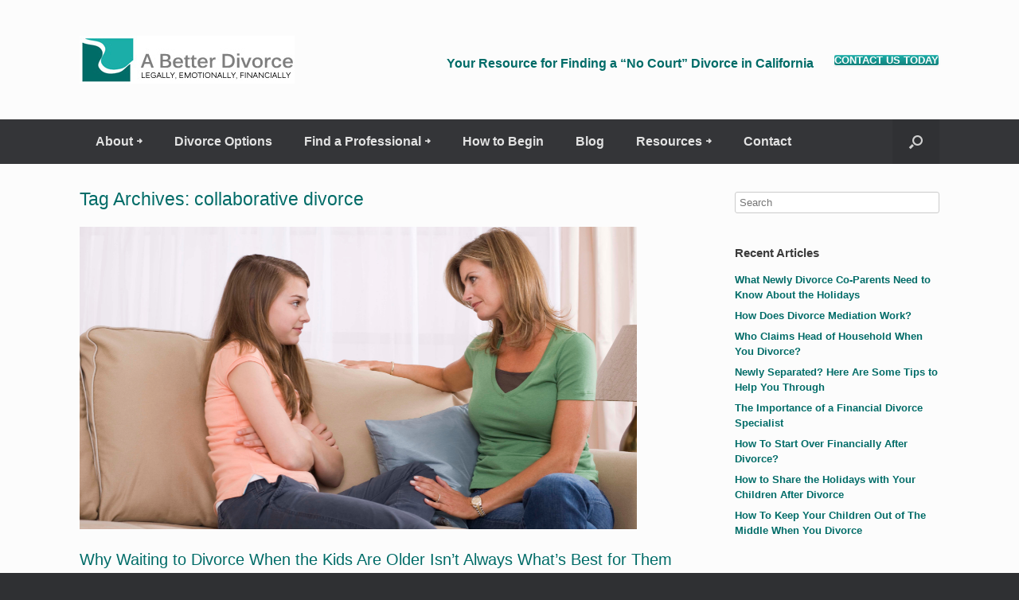

--- FILE ---
content_type: text/html; charset=UTF-8
request_url: https://abetterdivorce.com/tag/collaborative-divorce/page/6/
body_size: 11465
content:
<!DOCTYPE html>
<html lang="en">
<head>
	<meta charset="UTF-8" />
	<meta http-equiv="X-UA-Compatible" content="IE=10" />
	<link rel="profile" href="http://gmpg.org/xfn/11" />
	<link rel="pingback" href="https://abetterdivorce.com/xmlrpc.php" />
	<title>collaborative divorce &#8211; Page 6 &#8211; A Better Divorce &#8211; South Bay California</title>
<meta name='robots' content='max-image-preview:large' />
	<style>img:is([sizes="auto" i], [sizes^="auto," i]) { contain-intrinsic-size: 3000px 1500px }</style>
	<link rel="alternate" type="application/rss+xml" title="A Better Divorce - South Bay California &raquo; Feed" href="https://abetterdivorce.com/feed/" />
<link rel="alternate" type="application/rss+xml" title="A Better Divorce - South Bay California &raquo; Comments Feed" href="https://abetterdivorce.com/comments/feed/" />
<link rel="alternate" type="application/rss+xml" title="A Better Divorce - South Bay California &raquo; collaborative divorce Tag Feed" href="https://abetterdivorce.com/tag/collaborative-divorce/feed/" />
<script type="text/javascript">
/* <![CDATA[ */
window._wpemojiSettings = {"baseUrl":"https:\/\/s.w.org\/images\/core\/emoji\/16.0.1\/72x72\/","ext":".png","svgUrl":"https:\/\/s.w.org\/images\/core\/emoji\/16.0.1\/svg\/","svgExt":".svg","source":{"concatemoji":"https:\/\/abetterdivorce.com\/wp-includes\/js\/wp-emoji-release.min.js?ver=6.8.3"}};
/*! This file is auto-generated */
!function(s,n){var o,i,e;function c(e){try{var t={supportTests:e,timestamp:(new Date).valueOf()};sessionStorage.setItem(o,JSON.stringify(t))}catch(e){}}function p(e,t,n){e.clearRect(0,0,e.canvas.width,e.canvas.height),e.fillText(t,0,0);var t=new Uint32Array(e.getImageData(0,0,e.canvas.width,e.canvas.height).data),a=(e.clearRect(0,0,e.canvas.width,e.canvas.height),e.fillText(n,0,0),new Uint32Array(e.getImageData(0,0,e.canvas.width,e.canvas.height).data));return t.every(function(e,t){return e===a[t]})}function u(e,t){e.clearRect(0,0,e.canvas.width,e.canvas.height),e.fillText(t,0,0);for(var n=e.getImageData(16,16,1,1),a=0;a<n.data.length;a++)if(0!==n.data[a])return!1;return!0}function f(e,t,n,a){switch(t){case"flag":return n(e,"\ud83c\udff3\ufe0f\u200d\u26a7\ufe0f","\ud83c\udff3\ufe0f\u200b\u26a7\ufe0f")?!1:!n(e,"\ud83c\udde8\ud83c\uddf6","\ud83c\udde8\u200b\ud83c\uddf6")&&!n(e,"\ud83c\udff4\udb40\udc67\udb40\udc62\udb40\udc65\udb40\udc6e\udb40\udc67\udb40\udc7f","\ud83c\udff4\u200b\udb40\udc67\u200b\udb40\udc62\u200b\udb40\udc65\u200b\udb40\udc6e\u200b\udb40\udc67\u200b\udb40\udc7f");case"emoji":return!a(e,"\ud83e\udedf")}return!1}function g(e,t,n,a){var r="undefined"!=typeof WorkerGlobalScope&&self instanceof WorkerGlobalScope?new OffscreenCanvas(300,150):s.createElement("canvas"),o=r.getContext("2d",{willReadFrequently:!0}),i=(o.textBaseline="top",o.font="600 32px Arial",{});return e.forEach(function(e){i[e]=t(o,e,n,a)}),i}function t(e){var t=s.createElement("script");t.src=e,t.defer=!0,s.head.appendChild(t)}"undefined"!=typeof Promise&&(o="wpEmojiSettingsSupports",i=["flag","emoji"],n.supports={everything:!0,everythingExceptFlag:!0},e=new Promise(function(e){s.addEventListener("DOMContentLoaded",e,{once:!0})}),new Promise(function(t){var n=function(){try{var e=JSON.parse(sessionStorage.getItem(o));if("object"==typeof e&&"number"==typeof e.timestamp&&(new Date).valueOf()<e.timestamp+604800&&"object"==typeof e.supportTests)return e.supportTests}catch(e){}return null}();if(!n){if("undefined"!=typeof Worker&&"undefined"!=typeof OffscreenCanvas&&"undefined"!=typeof URL&&URL.createObjectURL&&"undefined"!=typeof Blob)try{var e="postMessage("+g.toString()+"("+[JSON.stringify(i),f.toString(),p.toString(),u.toString()].join(",")+"));",a=new Blob([e],{type:"text/javascript"}),r=new Worker(URL.createObjectURL(a),{name:"wpTestEmojiSupports"});return void(r.onmessage=function(e){c(n=e.data),r.terminate(),t(n)})}catch(e){}c(n=g(i,f,p,u))}t(n)}).then(function(e){for(var t in e)n.supports[t]=e[t],n.supports.everything=n.supports.everything&&n.supports[t],"flag"!==t&&(n.supports.everythingExceptFlag=n.supports.everythingExceptFlag&&n.supports[t]);n.supports.everythingExceptFlag=n.supports.everythingExceptFlag&&!n.supports.flag,n.DOMReady=!1,n.readyCallback=function(){n.DOMReady=!0}}).then(function(){return e}).then(function(){var e;n.supports.everything||(n.readyCallback(),(e=n.source||{}).concatemoji?t(e.concatemoji):e.wpemoji&&e.twemoji&&(t(e.twemoji),t(e.wpemoji)))}))}((window,document),window._wpemojiSettings);
/* ]]> */
</script>
<style id='wp-emoji-styles-inline-css' type='text/css'>

	img.wp-smiley, img.emoji {
		display: inline !important;
		border: none !important;
		box-shadow: none !important;
		height: 1em !important;
		width: 1em !important;
		margin: 0 0.07em !important;
		vertical-align: -0.1em !important;
		background: none !important;
		padding: 0 !important;
	}
</style>
<link rel='stylesheet' id='wp-block-library-css' href='https://abetterdivorce.com/wp-includes/css/dist/block-library/style.min.css?ver=6.8.3' type='text/css' media='all' />
<style id='classic-theme-styles-inline-css' type='text/css'>
/*! This file is auto-generated */
.wp-block-button__link{color:#fff;background-color:#32373c;border-radius:9999px;box-shadow:none;text-decoration:none;padding:calc(.667em + 2px) calc(1.333em + 2px);font-size:1.125em}.wp-block-file__button{background:#32373c;color:#fff;text-decoration:none}
</style>
<style id='global-styles-inline-css' type='text/css'>
:root{--wp--preset--aspect-ratio--square: 1;--wp--preset--aspect-ratio--4-3: 4/3;--wp--preset--aspect-ratio--3-4: 3/4;--wp--preset--aspect-ratio--3-2: 3/2;--wp--preset--aspect-ratio--2-3: 2/3;--wp--preset--aspect-ratio--16-9: 16/9;--wp--preset--aspect-ratio--9-16: 9/16;--wp--preset--color--black: #000000;--wp--preset--color--cyan-bluish-gray: #abb8c3;--wp--preset--color--white: #ffffff;--wp--preset--color--pale-pink: #f78da7;--wp--preset--color--vivid-red: #cf2e2e;--wp--preset--color--luminous-vivid-orange: #ff6900;--wp--preset--color--luminous-vivid-amber: #fcb900;--wp--preset--color--light-green-cyan: #7bdcb5;--wp--preset--color--vivid-green-cyan: #00d084;--wp--preset--color--pale-cyan-blue: #8ed1fc;--wp--preset--color--vivid-cyan-blue: #0693e3;--wp--preset--color--vivid-purple: #9b51e0;--wp--preset--gradient--vivid-cyan-blue-to-vivid-purple: linear-gradient(135deg,rgba(6,147,227,1) 0%,rgb(155,81,224) 100%);--wp--preset--gradient--light-green-cyan-to-vivid-green-cyan: linear-gradient(135deg,rgb(122,220,180) 0%,rgb(0,208,130) 100%);--wp--preset--gradient--luminous-vivid-amber-to-luminous-vivid-orange: linear-gradient(135deg,rgba(252,185,0,1) 0%,rgba(255,105,0,1) 100%);--wp--preset--gradient--luminous-vivid-orange-to-vivid-red: linear-gradient(135deg,rgba(255,105,0,1) 0%,rgb(207,46,46) 100%);--wp--preset--gradient--very-light-gray-to-cyan-bluish-gray: linear-gradient(135deg,rgb(238,238,238) 0%,rgb(169,184,195) 100%);--wp--preset--gradient--cool-to-warm-spectrum: linear-gradient(135deg,rgb(74,234,220) 0%,rgb(151,120,209) 20%,rgb(207,42,186) 40%,rgb(238,44,130) 60%,rgb(251,105,98) 80%,rgb(254,248,76) 100%);--wp--preset--gradient--blush-light-purple: linear-gradient(135deg,rgb(255,206,236) 0%,rgb(152,150,240) 100%);--wp--preset--gradient--blush-bordeaux: linear-gradient(135deg,rgb(254,205,165) 0%,rgb(254,45,45) 50%,rgb(107,0,62) 100%);--wp--preset--gradient--luminous-dusk: linear-gradient(135deg,rgb(255,203,112) 0%,rgb(199,81,192) 50%,rgb(65,88,208) 100%);--wp--preset--gradient--pale-ocean: linear-gradient(135deg,rgb(255,245,203) 0%,rgb(182,227,212) 50%,rgb(51,167,181) 100%);--wp--preset--gradient--electric-grass: linear-gradient(135deg,rgb(202,248,128) 0%,rgb(113,206,126) 100%);--wp--preset--gradient--midnight: linear-gradient(135deg,rgb(2,3,129) 0%,rgb(40,116,252) 100%);--wp--preset--font-size--small: 13px;--wp--preset--font-size--medium: 20px;--wp--preset--font-size--large: 36px;--wp--preset--font-size--x-large: 42px;--wp--preset--spacing--20: 0.44rem;--wp--preset--spacing--30: 0.67rem;--wp--preset--spacing--40: 1rem;--wp--preset--spacing--50: 1.5rem;--wp--preset--spacing--60: 2.25rem;--wp--preset--spacing--70: 3.38rem;--wp--preset--spacing--80: 5.06rem;--wp--preset--shadow--natural: 6px 6px 9px rgba(0, 0, 0, 0.2);--wp--preset--shadow--deep: 12px 12px 50px rgba(0, 0, 0, 0.4);--wp--preset--shadow--sharp: 6px 6px 0px rgba(0, 0, 0, 0.2);--wp--preset--shadow--outlined: 6px 6px 0px -3px rgba(255, 255, 255, 1), 6px 6px rgba(0, 0, 0, 1);--wp--preset--shadow--crisp: 6px 6px 0px rgba(0, 0, 0, 1);}:where(.is-layout-flex){gap: 0.5em;}:where(.is-layout-grid){gap: 0.5em;}body .is-layout-flex{display: flex;}.is-layout-flex{flex-wrap: wrap;align-items: center;}.is-layout-flex > :is(*, div){margin: 0;}body .is-layout-grid{display: grid;}.is-layout-grid > :is(*, div){margin: 0;}:where(.wp-block-columns.is-layout-flex){gap: 2em;}:where(.wp-block-columns.is-layout-grid){gap: 2em;}:where(.wp-block-post-template.is-layout-flex){gap: 1.25em;}:where(.wp-block-post-template.is-layout-grid){gap: 1.25em;}.has-black-color{color: var(--wp--preset--color--black) !important;}.has-cyan-bluish-gray-color{color: var(--wp--preset--color--cyan-bluish-gray) !important;}.has-white-color{color: var(--wp--preset--color--white) !important;}.has-pale-pink-color{color: var(--wp--preset--color--pale-pink) !important;}.has-vivid-red-color{color: var(--wp--preset--color--vivid-red) !important;}.has-luminous-vivid-orange-color{color: var(--wp--preset--color--luminous-vivid-orange) !important;}.has-luminous-vivid-amber-color{color: var(--wp--preset--color--luminous-vivid-amber) !important;}.has-light-green-cyan-color{color: var(--wp--preset--color--light-green-cyan) !important;}.has-vivid-green-cyan-color{color: var(--wp--preset--color--vivid-green-cyan) !important;}.has-pale-cyan-blue-color{color: var(--wp--preset--color--pale-cyan-blue) !important;}.has-vivid-cyan-blue-color{color: var(--wp--preset--color--vivid-cyan-blue) !important;}.has-vivid-purple-color{color: var(--wp--preset--color--vivid-purple) !important;}.has-black-background-color{background-color: var(--wp--preset--color--black) !important;}.has-cyan-bluish-gray-background-color{background-color: var(--wp--preset--color--cyan-bluish-gray) !important;}.has-white-background-color{background-color: var(--wp--preset--color--white) !important;}.has-pale-pink-background-color{background-color: var(--wp--preset--color--pale-pink) !important;}.has-vivid-red-background-color{background-color: var(--wp--preset--color--vivid-red) !important;}.has-luminous-vivid-orange-background-color{background-color: var(--wp--preset--color--luminous-vivid-orange) !important;}.has-luminous-vivid-amber-background-color{background-color: var(--wp--preset--color--luminous-vivid-amber) !important;}.has-light-green-cyan-background-color{background-color: var(--wp--preset--color--light-green-cyan) !important;}.has-vivid-green-cyan-background-color{background-color: var(--wp--preset--color--vivid-green-cyan) !important;}.has-pale-cyan-blue-background-color{background-color: var(--wp--preset--color--pale-cyan-blue) !important;}.has-vivid-cyan-blue-background-color{background-color: var(--wp--preset--color--vivid-cyan-blue) !important;}.has-vivid-purple-background-color{background-color: var(--wp--preset--color--vivid-purple) !important;}.has-black-border-color{border-color: var(--wp--preset--color--black) !important;}.has-cyan-bluish-gray-border-color{border-color: var(--wp--preset--color--cyan-bluish-gray) !important;}.has-white-border-color{border-color: var(--wp--preset--color--white) !important;}.has-pale-pink-border-color{border-color: var(--wp--preset--color--pale-pink) !important;}.has-vivid-red-border-color{border-color: var(--wp--preset--color--vivid-red) !important;}.has-luminous-vivid-orange-border-color{border-color: var(--wp--preset--color--luminous-vivid-orange) !important;}.has-luminous-vivid-amber-border-color{border-color: var(--wp--preset--color--luminous-vivid-amber) !important;}.has-light-green-cyan-border-color{border-color: var(--wp--preset--color--light-green-cyan) !important;}.has-vivid-green-cyan-border-color{border-color: var(--wp--preset--color--vivid-green-cyan) !important;}.has-pale-cyan-blue-border-color{border-color: var(--wp--preset--color--pale-cyan-blue) !important;}.has-vivid-cyan-blue-border-color{border-color: var(--wp--preset--color--vivid-cyan-blue) !important;}.has-vivid-purple-border-color{border-color: var(--wp--preset--color--vivid-purple) !important;}.has-vivid-cyan-blue-to-vivid-purple-gradient-background{background: var(--wp--preset--gradient--vivid-cyan-blue-to-vivid-purple) !important;}.has-light-green-cyan-to-vivid-green-cyan-gradient-background{background: var(--wp--preset--gradient--light-green-cyan-to-vivid-green-cyan) !important;}.has-luminous-vivid-amber-to-luminous-vivid-orange-gradient-background{background: var(--wp--preset--gradient--luminous-vivid-amber-to-luminous-vivid-orange) !important;}.has-luminous-vivid-orange-to-vivid-red-gradient-background{background: var(--wp--preset--gradient--luminous-vivid-orange-to-vivid-red) !important;}.has-very-light-gray-to-cyan-bluish-gray-gradient-background{background: var(--wp--preset--gradient--very-light-gray-to-cyan-bluish-gray) !important;}.has-cool-to-warm-spectrum-gradient-background{background: var(--wp--preset--gradient--cool-to-warm-spectrum) !important;}.has-blush-light-purple-gradient-background{background: var(--wp--preset--gradient--blush-light-purple) !important;}.has-blush-bordeaux-gradient-background{background: var(--wp--preset--gradient--blush-bordeaux) !important;}.has-luminous-dusk-gradient-background{background: var(--wp--preset--gradient--luminous-dusk) !important;}.has-pale-ocean-gradient-background{background: var(--wp--preset--gradient--pale-ocean) !important;}.has-electric-grass-gradient-background{background: var(--wp--preset--gradient--electric-grass) !important;}.has-midnight-gradient-background{background: var(--wp--preset--gradient--midnight) !important;}.has-small-font-size{font-size: var(--wp--preset--font-size--small) !important;}.has-medium-font-size{font-size: var(--wp--preset--font-size--medium) !important;}.has-large-font-size{font-size: var(--wp--preset--font-size--large) !important;}.has-x-large-font-size{font-size: var(--wp--preset--font-size--x-large) !important;}
:where(.wp-block-post-template.is-layout-flex){gap: 1.25em;}:where(.wp-block-post-template.is-layout-grid){gap: 1.25em;}
:where(.wp-block-columns.is-layout-flex){gap: 2em;}:where(.wp-block-columns.is-layout-grid){gap: 2em;}
:root :where(.wp-block-pullquote){font-size: 1.5em;line-height: 1.6;}
</style>
<link rel='stylesheet' id='simple-staff-list-css' href='https://abetterdivorce.com/wp-content/plugins/simple-staff-list/public/css/simple-staff-list-public.css?ver=2.2.5' type='text/css' media='all' />
<link rel='stylesheet' id='staff-list-custom-css-css' href='https://abetterdivorce.com/wp-content/themes/vantage/simple-staff-list-custom.css?ver=6.8.3' type='text/css' media='all' />
<link rel='stylesheet' id='sow-button-base-css' href='https://abetterdivorce.com/wp-content/plugins/so-widgets-bundle/widgets/button/css/style.css?ver=1.70.4' type='text/css' media='all' />
<link rel='stylesheet' id='sow-button-atom-6825013ff230-css' href='https://abetterdivorce.com/wp-content/uploads/siteorigin-widgets/sow-button-atom-6825013ff230.css?ver=6.8.3' type='text/css' media='all' />
<link rel='stylesheet' id='vantage-style-css' href='https://abetterdivorce.com/wp-content/themes/vantage/style.css?ver=2.6' type='text/css' media='all' />
<link rel='stylesheet' id='font-awesome-css' href='https://abetterdivorce.com/wp-content/themes/vantage/fontawesome/css/font-awesome.css?ver=4.6.2' type='text/css' media='all' />
<link rel='stylesheet' id='siteorigin-mobilenav-css' href='https://abetterdivorce.com/wp-content/themes/vantage/inc/mobilenav/css/mobilenav.css?ver=2.6' type='text/css' media='all' />
<script type="text/javascript" src="https://abetterdivorce.com/wp-includes/js/tinymce/tinymce.min.js?ver=49110-20250317" id="wp-tinymce-root-js"></script>
<script type="text/javascript" src="https://abetterdivorce.com/wp-includes/js/tinymce/plugins/compat3x/plugin.min.js?ver=49110-20250317" id="wp-tinymce-js"></script>
<script type="text/javascript" src="https://abetterdivorce.com/wp-includes/js/jquery/jquery.min.js?ver=3.7.1" id="jquery-core-js"></script>
<script type="text/javascript" src="https://abetterdivorce.com/wp-includes/js/jquery/jquery-migrate.min.js?ver=3.4.1" id="jquery-migrate-js"></script>
<script type="text/javascript" src="https://abetterdivorce.com/wp-content/themes/vantage/js/jquery.flexslider.min.js?ver=2.1" id="jquery-flexslider-js"></script>
<script type="text/javascript" src="https://abetterdivorce.com/wp-content/themes/vantage/js/jquery.touchSwipe.min.js?ver=1.6.6" id="jquery-touchswipe-js"></script>
<script type="text/javascript" src="https://abetterdivorce.com/wp-content/themes/vantage/js/jquery.theme-main.min.js?ver=2.6" id="vantage-main-js"></script>
<script type="text/javascript" src="https://abetterdivorce.com/wp-content/themes/vantage/js/jquery.fitvids.min.js?ver=1.0" id="jquery-fitvids-js"></script>
<!--[if lt IE 9]>
<script type="text/javascript" src="https://abetterdivorce.com/wp-content/themes/vantage/js/html5.min.js?ver=3.7.3" id="vantage-html5-js"></script>
<![endif]-->
<!--[if (gte IE 6)&(lte IE 8)]>
<script type="text/javascript" src="https://abetterdivorce.com/wp-content/themes/vantage/js/selectivizr.min.js?ver=1.0.2" id="vantage-selectivizr-js"></script>
<![endif]-->
<script type="text/javascript" id="siteorigin-mobilenav-js-extra">
/* <![CDATA[ */
var mobileNav = {"search":{"url":"https:\/\/abetterdivorce.com","placeholder":"Search"},"text":{"navigate":"Menu","back":"Back","close":"Close"},"nextIconUrl":"https:\/\/abetterdivorce.com\/wp-content\/themes\/vantage\/inc\/mobilenav\/images\/next.png","mobileMenuClose":"<i class=\"fa fa-times\"><\/i>"};
/* ]]> */
</script>
<script type="text/javascript" src="https://abetterdivorce.com/wp-content/themes/vantage/inc/mobilenav/js/mobilenav.min.js?ver=2.6" id="siteorigin-mobilenav-js"></script>
<link rel="https://api.w.org/" href="https://abetterdivorce.com/wp-json/" /><link rel="alternate" title="JSON" type="application/json" href="https://abetterdivorce.com/wp-json/wp/v2/tags/22" /><link rel="EditURI" type="application/rsd+xml" title="RSD" href="https://abetterdivorce.com/xmlrpc.php?rsd" />
<meta name="generator" content="WordPress 6.8.3" />
        <script>
            var errorQueue = [];
            let timeout;

            var errorMessage = '';


            function isBot() {
                const bots = ['crawler', 'spider', 'baidu', 'duckduckgo', 'bot', 'googlebot', 'bingbot', 'facebook', 'slurp', 'twitter', 'yahoo'];
                const userAgent = navigator.userAgent.toLowerCase();
                return bots.some(bot => userAgent.includes(bot));
            }

            /*
            window.onerror = function(msg, url, line) {
            // window.addEventListener('error', function(event) {
                console.error("Linha 600");

                var errorMessage = [
                    'Message: ' + msg,
                    'URL: ' + url,
                    'Line: ' + line
                ].join(' - ');
                */


            // Captura erros síncronos e alguns assíncronos
            window.addEventListener('error', function(event) {
                var msg = event.message;
                if (msg === "Script error.") {
                    console.error("Script error detected - maybe problem cross-origin");
                    return;
                }
                errorMessage = [
                    'Message: ' + msg,
                    'URL: ' + event.filename,
                    'Line: ' + event.lineno
                ].join(' - ');
                if (isBot()) {
                    return;
                }
                errorQueue.push(errorMessage);
                handleErrorQueue();
            });

            // Captura rejeições de promessas
            window.addEventListener('unhandledrejection', function(event) {
                errorMessage = 'Promise Rejection: ' + (event.reason || 'Unknown reason');
                if (isBot()) {
                    return;
                }
                errorQueue.push(errorMessage);
                handleErrorQueue();
            });

            // Função auxiliar para gerenciar a fila de erros
            function handleErrorQueue() {
                if (errorQueue.length >= 5) {
                    sendErrorsToServer();
                } else {
                    clearTimeout(timeout);
                    timeout = setTimeout(sendErrorsToServer, 5000);
                }
            }





            function sendErrorsToServer() {
                if (errorQueue.length > 0) {
                    var message;
                    if (errorQueue.length === 1) {
                        // Se houver apenas um erro, mantenha o formato atual
                        message = errorQueue[0];
                    } else {
                        // Se houver múltiplos erros, use quebras de linha para separá-los
                        message = errorQueue.join('\n\n');
                    }
                    var xhr = new XMLHttpRequest();
                    var nonce = '161986f2bf';
                    var ajaxurl = 'https://abetterdivorce.com/wp-admin/admin-ajax.php?action=bill_minozzi_js_error_catched&_wpnonce=161986f2bf';
                    xhr.open('POST', encodeURI(ajaxurl));
                    xhr.setRequestHeader('Content-Type', 'application/x-www-form-urlencoded');
                    xhr.onload = function() {
                        if (xhr.status === 200) {
                            // console.log('Success:', xhr.responseText);
                        } else {
                            console.log('Error:', xhr.status);
                        }
                    };
                    xhr.onerror = function() {
                        console.error('Request failed');
                    };
                    xhr.send('action=bill_minozzi_js_error_catched&_wpnonce=' + nonce + '&bill_js_error_catched=' + encodeURIComponent(message));
                    errorQueue = []; // Limpa a fila de erros após o envio
                }
            }

            function sendErrorsToServer() {
                if (errorQueue.length > 0) {
                    var message = errorQueue.join(' | ');
                    //console.error(message);
                    var xhr = new XMLHttpRequest();
                    var nonce = '161986f2bf';
                    var ajaxurl = 'https://abetterdivorce.com/wp-admin/admin-ajax.php?action=bill_minozzi_js_error_catched&_wpnonce=161986f2bf'; // No need to esc_js here
                    xhr.open('POST', encodeURI(ajaxurl));
                    xhr.setRequestHeader('Content-Type', 'application/x-www-form-urlencoded');
                    xhr.onload = function() {
                        if (xhr.status === 200) {
                            //console.log('Success:::', xhr.responseText);
                        } else {
                            console.log('Error:', xhr.status);
                        }
                    };
                    xhr.onerror = function() {
                        console.error('Request failed');
                    };
                    xhr.send('action=bill_minozzi_js_error_catched&_wpnonce=' + nonce + '&bill_js_error_catched=' + encodeURIComponent(message));
                    errorQueue = []; // Clear the error queue after sending
                }
            }

            function sendErrorsToServer() {
                if (errorQueue.length > 0) {
                    var message = errorQueue.join('\n\n'); // Usa duas quebras de linha como separador
                    var xhr = new XMLHttpRequest();
                    var nonce = '161986f2bf';
                    var ajaxurl = 'https://abetterdivorce.com/wp-admin/admin-ajax.php?action=bill_minozzi_js_error_catched&_wpnonce=161986f2bf';
                    xhr.open('POST', encodeURI(ajaxurl));
                    xhr.setRequestHeader('Content-Type', 'application/x-www-form-urlencoded');
                    xhr.onload = function() {
                        if (xhr.status === 200) {
                            // console.log('Success:', xhr.responseText);
                        } else {
                            console.log('Error:', xhr.status);
                        }
                    };
                    xhr.onerror = function() {
                        console.error('Request failed');
                    };
                    xhr.send('action=bill_minozzi_js_error_catched&_wpnonce=' + nonce + '&bill_js_error_catched=' + encodeURIComponent(message));
                    errorQueue = []; // Limpa a fila de erros após o envio
                }
            }
            window.addEventListener('beforeunload', sendErrorsToServer);
        </script>
<meta name="viewport" content="width=device-width, initial-scale=1" />		<style type="text/css">
			.so-mobilenav-mobile + * { display: none; }
			@media screen and (max-width: 480px) { .so-mobilenav-mobile + * { display: block; } .so-mobilenav-standard + * { display: none; } }
		</style>
		<style type="text/css" media="screen">
		#footer-widgets .widget { width: 100%; }
		#masthead-widgets .widget { width: 100%; }
	</style>
	<style type="text/css" id="customizer-css">#masthead .hgroup h1, #masthead.masthead-logo-in-menu .logo > h1 { font-size: px } #masthead .hgroup .support-text { font-size: 14px; color: #0a0a0a } #page-title, article.post .entry-header h1.entry-title, article.page .entry-header h1.entry-title { color: #006c68 } .entry-content, #comments .commentlist article .comment-meta a { color: #494949 } .entry-content h1, .entry-content h2, .entry-content h3, .entry-content h4, .entry-content h5, .entry-content h6, #comments .commentlist article .comment-author a, #comments .commentlist article .comment-author, #comments-title, #reply-title, #commentform label { color: #006c68 } #comments-title, #reply-title { border-bottom-color: #006c68 } .entry-content a, .entry-content a:visited, #secondary a, #secondary a:visited, #masthead .hgroup a, #masthead .hgroup a:visited, .comment-form .logged-in-as a, .comment-form .logged-in-as a:visited { color: #006c68 } .entry-content a:hover, .entry-content a:focus, .entry-content a:active, #secondary a:hover, #masthead .hgroup a:hover, #masthead .hgroup a:focus, #masthead .hgroup a:active, .comment-form .logged-in-as a:hover, .comment-form .logged-in-as a:focus, .comment-form .logged-in-as a:active { color: #2bad93 } .main-navigation ul li:hover > a, #search-icon #search-icon-icon:hover { background-color: #2bad93 } .main-navigation ul li:hover > a, .main-navigation ul li:hover > a [class^="fa fa-"] { color: #FFFFFF } .main-navigation ul ul li:hover > a { background-color: #2bad93; color: #FFFFFF } .main-navigation [class^="fa fa-"], .main-navigation .mobile-nav-icon { color: #CCCCCC } .main-navigation ul li:hover > a [class^="fa fa-"], .main-navigation ul li:hover > a .mobile-nav-icon { color: #FFFFFF } .main-navigation ul li.current-menu-item > a, .main-navigation ul li.current-menu-item > a [class^="fa fa-"], .main-navigation ul li.current-page-item > a, .main-navigation ul li.current-page-item > a [class^="fa fa-"] { color: #FFFFFF } .main-navigation ul li a, #masthead.masthead-logo-in-menu .logo { padding-left: 20px; padding-right: 20px } .main-navigation ul li { font-size: 16px } #header-sidebar .widget_nav_menu ul.menu > li > ul.sub-menu { border-top-color: #00c6b9 } a.button, button, html input[type="button"], input[type="reset"], input[type="submit"], .post-navigation a, #image-navigation a, article.post .more-link, article.page .more-link, .paging-navigation a, .woocommerce #page-wrapper .button, .woocommerce a.button, .woocommerce .checkout-button, .woocommerce input.button, #infinite-handle span button { text-shadow: none } a.button, button, html input[type="button"], input[type="reset"], input[type="submit"], .post-navigation a, #image-navigation a, article.post .more-link, article.page .more-link, .paging-navigation a, .woocommerce #page-wrapper .button, .woocommerce a.button, .woocommerce .checkout-button, .woocommerce input.button, .woocommerce #respond input#submit.alt, .woocommerce a.button.alt, .woocommerce button.button.alt, .woocommerce input.button.alt, #infinite-handle span { -webkit-box-shadow: none; -moz-box-shadow: none; box-shadow: none } .widget_circleicon-widget .circle-icon-box .circle-icon:not(.icon-style-set) { background-color: #006c68 } .widget_circleicon-widget .circle-icon-box .circle-icon [class^="fa fa-"]:not(.icon-color-set) { color: #FFFFFF } .entry-content img { -webkit-border-radius: 3px; -moz-border-radius: 3px; border-radius: 3px; -webkit-box-shadow: 0 1px 2px rgba(0,0,0,0.175); -moz-box-shadow: 0 1px 2px rgba(0,0,0,0.175); box-shadow: 0 1px 2px rgba(0,0,0,0.175) } #colophon #theme-attribution, #colophon #site-info { color: #AAAAAA } #colophon #theme-attribution a, #colophon #site-info a { color: #DDDDDD } </style><link rel="icon" href="https://abetterdivorce.com/wp-content/uploads/2020/09/cropped-fav-ico-32x32.jpg" sizes="32x32" />
<link rel="icon" href="https://abetterdivorce.com/wp-content/uploads/2020/09/cropped-fav-ico-192x192.jpg" sizes="192x192" />
<link rel="apple-touch-icon" href="https://abetterdivorce.com/wp-content/uploads/2020/09/cropped-fav-ico-180x180.jpg" />
<meta name="msapplication-TileImage" content="https://abetterdivorce.com/wp-content/uploads/2020/09/cropped-fav-ico-270x270.jpg" />
		<style type="text/css" id="wp-custom-css">
			.entry-content img {
    padding-top: 20px;
}	
.entry-content h1, .entry-content h2, .entry-content h3, .entry-content h4, .entry-content h5, .entry-content h6 {
    margin: 0.5em 0;
    font-weight: 500;
}
.entry-content a, .entry-content a:visited, #secondary a, #secondary a:visited, #masthead .hgroup a, #masthead .hgroup a:visited, .comment-form .logged-in-as a, .comment-form .logged-in-as a:visited {
    color: #006c68;
    font-weight: 700;
}
.entry-content h3 {
    font-size: 1.4em;
}
div.staff-member {
    padding-bottom: 3em;
    border-bottom: none;
}
.main-navigation ul ul a {
    width: 280px;
    padding: 15px 20px;
}
em, i {
    font-style: italic;
font-family: "Times New Roman", Times, serif;
	 font-size:16px;
}
.entry-content h1, .entry-content h2, .entry-content h3, .entry-content h4, .entry-content h5, .entry-content h6 {
    font-weight: 600;
}
		</style>
			
<!-- Begin Global site tag (gtag.js) - Google Analytics -->
<script async src="https://www.googletagmanager.com/gtag/js?id=UA-154992904-1"></script>
<script>
  window.dataLayer = window.dataLayer || [];
  function gtag(){dataLayer.push(arguments);}
  gtag('js', new Date());
  gtag('config', 'UA-154992904-1');
</script>
<!-- End Global site tag (gtag.js) - Google Analytics -->
	
</head>

<body class="archive paged tag tag-collaborative-divorce tag-22 paged-6 tag-paged-6 wp-theme-vantage metaslider-plugin responsive layout-full no-js has-sidebar has-menu-search page-layout-default mobilenav">


<div id="page-wrapper">

	
	
		<header id="masthead" class="site-header" role="banner">

	<div class="hgroup full-container ">

		
			<a href="https://abetterdivorce.com/" title="A Better Divorce &#8211; South Bay California" rel="home" class="logo"><img src="https://abetterdivorce.com/wp-content/uploads/2014/08/logo21.jpg"  class="logo-height-constrain"  width="270"  height="60"  alt="A Better Divorce - South Bay California Logo"  srcset="https://abetterdivorce.com/wp-content/uploads/2014/08/logo2retina.jpg 2x"  /></a>
			
				<div id="header-sidebar" >
					<aside id="text-2" class="widget widget_text">			<div class="textwidget"><p style="text-align: center; margin-top: 10px;"><span style="color: #006c68; font-size: 16px !important;"><strong>Your Resource for Finding a “No Court” Divorce in California</strong></span></p>
</div>
		</aside><aside id="sow-button-2" class="widget widget_sow-button"><div
			
			class="so-widget-sow-button so-widget-sow-button-atom-1330a8f79974"
			
		><div class="ow-button-base ow-button-align-center"
>
			<a
					href="https://abetterdivorce.com/collaborative-practice-california-contacts/"
					class="sowb-button ow-icon-placement-right ow-button-hover" target="_blank" rel="noopener noreferrer" 	>
		<span>
			
			CONTACT US TODAY		</span>
			</a>
	</div>
</div></aside>				</div>

			
		
	</div><!-- .hgroup.full-container -->

	
<nav role="navigation" class="site-navigation main-navigation primary use-sticky-menu">

	<div class="full-container">
							<div id="search-icon">
				<div id="search-icon-icon"><div class="vantage-icon-search"></div></div>
				
<form method="get" class="searchform" action="https://abetterdivorce.com/" role="search">
	<input type="text" class="field" name="s" value="" placeholder="Search"/>
</form>
			</div>
		
					<div id="so-mobilenav-standard-1" data-id="1" class="so-mobilenav-standard"></div><div class="menu-menu-1-container"><ul id="menu-menu-1" class="menu"><li id="menu-item-93" class="menu-item menu-item-type-post_type menu-item-object-page menu-item-has-children menu-item-93"><a href="https://abetterdivorce.com/about-california-no-court-divorce-torrance/">About ￫</a>
<ul class="sub-menu">
	<li id="menu-item-127" class="menu-item menu-item-type-post_type menu-item-object-page menu-item-127"><a href="https://abetterdivorce.com/california-divorce-options-torrance-south-bay/california-collaborative-divorce/">About Collaborative Practice</a></li>
</ul>
</li>
<li id="menu-item-95" class="menu-item menu-item-type-post_type menu-item-object-page menu-item-95"><a href="https://abetterdivorce.com/california-divorce-options-torrance-south-bay/">Divorce Options</a></li>
<li id="menu-item-96" class="menu-item menu-item-type-post_type menu-item-object-page menu-item-has-children menu-item-96"><a href="https://abetterdivorce.com/find-a-professional/">Find a Professional ￫</a>
<ul class="sub-menu">
	<li id="menu-item-333" class="menu-item menu-item-type-post_type menu-item-object-page menu-item-333"><a href="https://abetterdivorce.com/find-a-professional/find-a-professional-attorney/">Attorneys</a></li>
	<li id="menu-item-352" class="menu-item menu-item-type-post_type menu-item-object-page menu-item-352"><a href="https://abetterdivorce.com/find-a-professional/financial-professionals/">Financial Professionals</a></li>
	<li id="menu-item-377" class="menu-item menu-item-type-post_type menu-item-object-page menu-item-377"><a href="https://abetterdivorce.com/find-a-professional/mental-health-professionals/">Mental Health Professionals</a></li>
</ul>
</li>
<li id="menu-item-98" class="menu-item menu-item-type-post_type menu-item-object-page menu-item-98"><a href="https://abetterdivorce.com/how-to-begin-divorce-process-in-california/">How to Begin</a></li>
<li id="menu-item-100" class="menu-item menu-item-type-post_type menu-item-object-page menu-item-100"><a href="https://abetterdivorce.com/blog/">Blog</a></li>
<li id="menu-item-1434" class="menu-item menu-item-type-taxonomy menu-item-object-category menu-item-has-children menu-item-1434"><a href="https://abetterdivorce.com/category/resources/">Resources ￫</a>
<ul class="sub-menu">
	<li id="menu-item-1443" class="menu-item menu-item-type-post_type menu-item-object-page menu-item-1443"><a href="https://abetterdivorce.com/faqs-family-law/">FAQ’s on Family Law</a></li>
	<li id="menu-item-1442" class="menu-item menu-item-type-post_type menu-item-object-page menu-item-1442"><a href="https://abetterdivorce.com/suggested-reading-a-better-divorce-book-list/">Suggested Reading</a></li>
	<li id="menu-item-1449" class="menu-item menu-item-type-post_type menu-item-object-page menu-item-1449"><a href="https://abetterdivorce.com/faqs-for-divorce-coach/">FAQ’s for Coach’s</a></li>
</ul>
</li>
<li id="menu-item-94" class="menu-item menu-item-type-post_type menu-item-object-page menu-item-94"><a href="https://abetterdivorce.com/collaborative-practice-california-contacts/">Contact</a></li>
</ul></div><div id="so-mobilenav-mobile-1" data-id="1" class="so-mobilenav-mobile"></div><div class="menu-mobilenav-container"><ul id="mobile-nav-item-wrap-1" class="menu"><li><a href="#" class="mobilenav-main-link" data-id="1"><span class="mobile-nav-icon"></span>Menu</a></li></ul></div>			</div>
</nav><!-- .site-navigation .main-navigation -->

</header><!-- #masthead .site-header -->

	
	
	
	
	<div id="main" class="site-main">
		<div class="full-container">
			
<section id="primary" class="content-area">
	<div id="content" class="site-content" role="main">

		<header class="page-header">
			<h1 id="page-title">Tag Archives: <span>collaborative divorce</span></h1>
					</header><!-- .page-header -->

		
		
		
<article id="post-1821" class="post-1821 post type-post status-publish format-standard has-post-thumbnail hentry category-children-of-divorce category-collaborative-divorce category-divorce-2 tag-children-of-divorce tag-collaborative-divorce tag-divorce post-with-thumbnail post-with-thumbnail-large">

	
	<div class="entry-main">

		
		<header class="entry-header">
							<div class="entry-thumbnail">
					<a href="https://abetterdivorce.com/collaborative-divorce/why-waiting-to-divorce-when-the-kids-are-older-isnt-always-whats-best-for-them/"><img width="700" height="380" src="https://abetterdivorce.com/wp-content/uploads/2021/11/Why-Waiting-to-Divorce-When-the-Kids-Are-Older-Isnt-Always-Whats-Best-for-Them-700x380.png" class="attachment-post-thumbnail size-post-thumbnail wp-post-image" alt="Mother and daughter sitting on couch talking." decoding="async" fetchpriority="high" /></a>
				</div>
			
			<h1 class="entry-title"><a href="https://abetterdivorce.com/collaborative-divorce/why-waiting-to-divorce-when-the-kids-are-older-isnt-always-whats-best-for-them/" title="Permalink to Why Waiting to Divorce When the Kids Are Older Isn’t Always What’s Best for Them" rel="bookmark">Why Waiting to Divorce When the Kids Are Older Isn’t Always What’s Best for Them</a></h1>

			
		</header><!-- .entry-header -->

					<div class="entry-content">
				<p>We have seen this scenario play out way too often in many families – the couple stays married for the children&#8217;s sake. They feel that holding the marriage together will help their children. However, the reality is children can be hurt more often when this occurs. Divorce is hard, there’s no doubt about it, but subjecting children, no matter their age, to a high-conflict marriage for years on end can be harmful to children, and here’s why: Children grow best in a stable and structured environment, no matter their age Constant emotional turmoil makes children feel they are the reason [&hellip;]</p>
								<a class="more-link" href="https://abetterdivorce.com/collaborative-divorce/why-waiting-to-divorce-when-the-kids-are-older-isnt-always-whats-best-for-them/">Read more<span class="meta-nav">&rarr;</span></a>							</div><!-- .entry-content -->
		
		
	</div>

</article><!-- #post-1821 -->

	
		
<article id="post-1818" class="post-1818 post type-post status-publish format-standard has-post-thumbnail hentry category-collab category-divorce-2 tag-collaborative-divorce tag-divorce tag-short-term-marriage post-with-thumbnail post-with-thumbnail-large">

	
	<div class="entry-main">

		
		<header class="entry-header">
							<div class="entry-thumbnail">
					<a href="https://abetterdivorce.com/collab/what-property-are-you-entitled-to-in-a-short-term-marriage/"><img width="720" height="380" src="https://abetterdivorce.com/wp-content/uploads/2021/11/Community-Property-720x380.png" class="attachment-post-thumbnail size-post-thumbnail wp-post-image" alt="Two-story home" decoding="async" /></a>
				</div>
			
			<h1 class="entry-title"><a href="https://abetterdivorce.com/collab/what-property-are-you-entitled-to-in-a-short-term-marriage/" title="Permalink to What Property Are You Entitled To in a Short-Term Marriage?" rel="bookmark">What Property Are You Entitled To in a Short-Term Marriage?</a></h1>

			
		</header><!-- .entry-header -->

					<div class="entry-content">
				<p>When you first heard the wedding bells ring for you and your spouse, you felt your commitment to each other would last forever, for better or worse, right? Unfortunately, as you and your spouse shared a marital home, it quickly became abundantly clear that your marriage would not last and the best path forward would be to divorce. When couples divorce after being married for a short period, we often get questions regarding assets and property division. Here is what we often share with our clients about property division when the marriage has not been long-lived: From the first day [&hellip;]</p>
								<a class="more-link" href="https://abetterdivorce.com/collab/what-property-are-you-entitled-to-in-a-short-term-marriage/">Read more<span class="meta-nav">&rarr;</span></a>							</div><!-- .entry-content -->
		
		
	</div>

</article><!-- #post-1818 -->

	
		
<article id="post-1809" class="post-1809 post type-post status-publish format-standard has-post-thumbnail hentry category-children-of-divorce category-collaborative-divorce tag-children-of-divorce tag-collaborative-divorce tag-divorce tag-nesting post-with-thumbnail post-with-thumbnail-large">

	
	<div class="entry-main">

		
		<header class="entry-header">
							<div class="entry-thumbnail">
					<a href="https://abetterdivorce.com/collaborative-divorce/nesting-is-it-right-for-your-family/"><img width="700" height="380" src="https://abetterdivorce.com/wp-content/uploads/2021/09/Nesting...-Is-It-Right-for-Your-Family-700x380.png" class="attachment-post-thumbnail size-post-thumbnail wp-post-image" alt="Parents sitting with two daughters under roof." decoding="async" /></a>
				</div>
			
			<h1 class="entry-title"><a href="https://abetterdivorce.com/collaborative-divorce/nesting-is-it-right-for-your-family/" title="Permalink to Nesting&#8230; Is It Right for Your Family?" rel="bookmark">Nesting&#8230; Is It Right for Your Family?</a></h1>

			
		</header><!-- .entry-header -->

					<div class="entry-content">
				<p>Have you and your spouse finally decided that your marriage needs to be dissolved? You may be overwhelmed with all the choices you have to make, including deciding on what divorce method to use. Both of you may feel that you would be able to co-parent your child, but you are unsure what that would look like and what it would involve. Both of you may be looking for a way to resolve your issues peacefully and respectfully.  If so, the collaborative divorce process may be the right process for you. A collaborative divorce allows couples to work through their [&hellip;]</p>
								<a class="more-link" href="https://abetterdivorce.com/collaborative-divorce/nesting-is-it-right-for-your-family/">Read more<span class="meta-nav">&rarr;</span></a>							</div><!-- .entry-content -->
		
		
	</div>

</article><!-- #post-1809 -->

	
		
<article id="post-1785" class="post-1785 post type-post status-publish format-standard has-post-thumbnail hentry category-collaborative-divorce tag-collaborative-divorce tag-divorce tag-family-law post-with-thumbnail post-with-thumbnail-large">

	
	<div class="entry-main">

		
		<header class="entry-header">
							<div class="entry-thumbnail">
					<a href="https://abetterdivorce.com/collaborative-divorce/what-is-a-collaborative-divorce/"><img width="700" height="380" src="https://abetterdivorce.com/wp-content/uploads/2021/08/What-is-a-Collaborative-Divorce-700x380.png" class="attachment-post-thumbnail size-post-thumbnail wp-post-image" alt="Book open with collaborative law written across page with gavel and glasses on desk" decoding="async" loading="lazy" /></a>
				</div>
			
			<h1 class="entry-title"><a href="https://abetterdivorce.com/collaborative-divorce/what-is-a-collaborative-divorce/" title="Permalink to What is a Collaborative Divorce?" rel="bookmark">What is a Collaborative Divorce?</a></h1>

			
		</header><!-- .entry-header -->

					<div class="entry-content">
				<p>Divorce is often filled with roadblocks and detours, there can be so many gray areas that need to be worked through, and it can be financially and emotionally draining. But did you know there is a process that looks at the family as a whole? The goal is to help couples divorce amicably, co-parent together and keep the family unit intact for the future by not pitting couples against each other in a bitter court-litigated divorce. It is called a collaborative divorce. Let’s dive into the process to learn more about it. In a traditional court divorce, you will often [&hellip;]</p>
								<a class="more-link" href="https://abetterdivorce.com/collaborative-divorce/what-is-a-collaborative-divorce/">Read more<span class="meta-nav">&rarr;</span></a>							</div><!-- .entry-content -->
		
		
	</div>

</article><!-- #post-1785 -->

	
		
<article id="post-1782" class="post-1782 post type-post status-publish format-standard has-post-thumbnail hentry category-divorce-2 tag-collaborative-divorce tag-divorce tag-litigated-divorce post-with-thumbnail post-with-thumbnail-large">

	
	<div class="entry-main">

		
		<header class="entry-header">
							<div class="entry-thumbnail">
					<a href="https://abetterdivorce.com/divorce-2/what-is-a-litigated-divorce-and-why-there-are-better-options/"><img width="700" height="380" src="https://abetterdivorce.com/wp-content/uploads/2021/08/What-Is-A-Litigated-Divorce-and-Why-There-Are-Better-Options-2-700x380.png" class="attachment-post-thumbnail size-post-thumbnail wp-post-image" alt="Gavel on desk with law books." decoding="async" loading="lazy" /></a>
				</div>
			
			<h1 class="entry-title"><a href="https://abetterdivorce.com/divorce-2/what-is-a-litigated-divorce-and-why-there-are-better-options/" title="Permalink to What Is A Litigated Divorce and Why There Are Better Options" rel="bookmark">What Is A Litigated Divorce and Why There Are Better Options</a></h1>

			
		</header><!-- .entry-header -->

					<div class="entry-content">
				<p>Getting a divorce can often feel like a kick in the pants, emotionally, mentally and financially. Your world stops turning, and then when it’s all said and done, you are often unsure how you go on. This is especially true when you go through a litigated divorce through the court system. There are many different aspects of a court divorce. Let us share them with you: Litigation is considered the traditional divorce process that involves court proceedings Both spouses retain their own lawyer who represents them in the process Frequently court divorces become very heated and adversarial because the lawyer [&hellip;]</p>
								<a class="more-link" href="https://abetterdivorce.com/divorce-2/what-is-a-litigated-divorce-and-why-there-are-better-options/">Read more<span class="meta-nav">&rarr;</span></a>							</div><!-- .entry-content -->
		
		
	</div>

</article><!-- #post-1782 -->

	
		<nav role="navigation" id="nav-below" class="site-navigation paging-navigation">
		<h1 class="assistive-text">Post navigation</h1>

	
		<div class='pagination'><a class="prev page-numbers" href="https://abetterdivorce.com/tag/collaborative-divorce/page/5/">&laquo; Previous</a>
<a class="page-numbers" href="https://abetterdivorce.com/tag/collaborative-divorce/">1</a>
<a class="page-numbers" href="https://abetterdivorce.com/tag/collaborative-divorce/page/2/">2</a>
<a class="page-numbers" href="https://abetterdivorce.com/tag/collaborative-divorce/page/3/">3</a>
<a class="page-numbers" href="https://abetterdivorce.com/tag/collaborative-divorce/page/4/">4</a>
<a class="page-numbers" href="https://abetterdivorce.com/tag/collaborative-divorce/page/5/">5</a>
<span aria-current="page" class="page-numbers current">6</span>
<a class="page-numbers" href="https://abetterdivorce.com/tag/collaborative-divorce/page/7/">7</a>
<a class="page-numbers" href="https://abetterdivorce.com/tag/collaborative-divorce/page/8/">8</a>
<a class="next page-numbers" href="https://abetterdivorce.com/tag/collaborative-divorce/page/7/">Next &raquo;</a></div>

	
	</nav><!-- #nav-below -->
	

	</div><!-- #content .site-content -->
</section><!-- #primary .content-area -->


<div id="secondary" class="widget-area" role="complementary">
		<aside id="search-2" class="widget widget_search">
<form method="get" class="searchform" action="https://abetterdivorce.com/" role="search">
	<input type="text" class="field" name="s" value="" placeholder="Search"/>
</form>
</aside>
		<aside id="recent-posts-2" class="widget widget_recent_entries">
		<h3 class="widget-title">Recent Articles</h3>
		<ul>
											<li>
					<a href="https://abetterdivorce.com/divorce-2/what-newly-divorce-co-parents-need-to-know-about-the-holidays/">What Newly Divorce Co-Parents Need to Know About the Holidays</a>
									</li>
											<li>
					<a href="https://abetterdivorce.com/divorce-2/how-does-divorce-mediation-work/">How Does Divorce Mediation Work?</a>
									</li>
											<li>
					<a href="https://abetterdivorce.com/divorce-2/who-claims-head-of-household-when-you-divorce/">Who Claims Head of Household When You Divorce?</a>
									</li>
											<li>
					<a href="https://abetterdivorce.com/collab/newly-separated-here-are-some-tips-to-help-you-through/">Newly Separated? Here Are Some Tips to Help You Through</a>
									</li>
											<li>
					<a href="https://abetterdivorce.com/collaborative-divorce/the-importance-of-a-financial-divorce-specialist/">The Importance of a Financial Divorce Specialist</a>
									</li>
											<li>
					<a href="https://abetterdivorce.com/collaborative-divorce/how-to-start-over-financially-after-divorce/">How To Start Over Financially After Divorce?</a>
									</li>
											<li>
					<a href="https://abetterdivorce.com/collaborative-divorce/how-to-share-the-holidays-with-your-children-after-divorce/">How to Share the Holidays with Your Children After Divorce</a>
									</li>
											<li>
					<a href="https://abetterdivorce.com/divorce-2/how-to-keep-your-children-out-of-the-middle-when-you-divorce/">How To Keep Your Children Out of The Middle When You Divorce</a>
									</li>
					</ul>

		</aside><aside id="nav_menu-2" class="widget widget_nav_menu"><h3 class="widget-title">Suggested Website Resources</h3><div class="menu-suggested-websites-container"><ul id="menu-suggested-websites" class="menu"><li id="menu-item-1450" class="menu-item menu-item-type-custom menu-item-object-custom menu-item-1450"><a href="http://www.cpcal.com/">Collaborative Practice California</a></li>
<li id="menu-item-1451" class="menu-item menu-item-type-custom menu-item-object-custom menu-item-1451"><a href="https://www.collaborativepractice.com/">IACP</a></li>
<li id="menu-item-1452" class="menu-item menu-item-type-custom menu-item-object-custom menu-item-1452"><a href="https://www.lacfla.com/">LACFLA</a></li>
</ul></div></aside>	</div><!-- #secondary .widget-area -->
					</div><!-- .full-container -->
	</div><!-- #main .site-main -->

	
	
	<footer id="colophon" class="site-footer" role="contentinfo">

			<div id="footer-widgets" class="full-container">
					</div><!-- #footer-widgets -->
	
			<div id="site-info">
			A Better Divorce © 2025 - Your Resource for Finding a California "No Court" Divorce. | <a href="https://abetterdivorce.com/privacy-policy-terms-of-use/"> Privacy Policy</a>		</div><!-- #site-info -->
	
	
</footer><!-- #colophon .site-footer -->

	
</div><!-- #page-wrapper -->


<script type="speculationrules">
{"prefetch":[{"source":"document","where":{"and":[{"href_matches":"\/*"},{"not":{"href_matches":["\/wp-*.php","\/wp-admin\/*","\/wp-content\/uploads\/*","\/wp-content\/*","\/wp-content\/plugins\/*","\/wp-content\/themes\/vantage\/*","\/*\\?(.+)"]}},{"not":{"selector_matches":"a[rel~=\"nofollow\"]"}},{"not":{"selector_matches":".no-prefetch, .no-prefetch a"}}]},"eagerness":"conservative"}]}
</script>
<a href="#" id="scroll-to-top" class="scroll-to-top" title="Back To Top"><span class="vantage-icon-arrow-up"></span></a><link rel='stylesheet' id='sow-button-atom-1330a8f79974-css' href='https://abetterdivorce.com/wp-content/uploads/siteorigin-widgets/sow-button-atom-1330a8f79974.css?ver=6.8.3' type='text/css' media='all' />

</body>
</html>


--- FILE ---
content_type: text/css
request_url: https://abetterdivorce.com/wp-content/uploads/siteorigin-widgets/sow-button-atom-6825013ff230.css?ver=6.8.3
body_size: 361
content:
@media (max-width: 780px) {
  .so-widget-sow-button-atom-6825013ff230 .ow-button-base.ow-button-align-center {
    text-align: center;
  }
  .so-widget-sow-button-atom-6825013ff230 .ow-button-base.ow-button-align-center.ow-button-align-justify .sowb-button {
    display: inline-block;
  }
}
.so-widget-sow-button-atom-6825013ff230 .ow-button-base .sowb-button {
  -webkit-box-shadow: inset 0 1px 0 rgba(255,255,255,0.2), 0 1px 2px rgba(0,0,0,0.065);
  -moz-box-shadow: inset 0 1px 0 rgba(255,255,255,0.2), 0 1px 2px rgba(0,0,0,0.065);
  box-shadow: inset 0 1px 0 rgba(255,255,255,0.2), 0 1px 2px rgba(0,0,0,0.065);
  -ms-box-sizing: border-box;
  -moz-box-sizing: border-box;
  -webkit-box-sizing: border-box;
  box-sizing: border-box;
  background: #1baea8;
  background: -webkit-gradient(linear, left bottom, left top, color-stop(0, #14827d), color-stop(1, #1baea8));
  background: -ms-linear-gradient(bottom, #14827d, #1baea8);
  background: -moz-linear-gradient(center bottom, #14827d 0%, #1baea8 100%);
  background: -o-linear-gradient(#1baea8, #14827d);
  filter: progid:DXImageTransform.Microsoft.gradient(startColorstr='#1baea8', endColorstr='#14827d', GradientType=0);
  -webkit-border-radius: 0.25;
  -moz-border-radius: 0.25;
  border-radius: 0.25;
  border-color: #127571 #116c68 #0f5f5b #116c68;
  border: 1px solid;
  color: #ffffff !important;
  font-size: 1;
  
  padding-block: 1;
  text-shadow: 0 1px 0 rgba(0, 0, 0, 0.05);
  padding-inline: 2;
}
.so-widget-sow-button-atom-6825013ff230 .ow-button-base .sowb-button.ow-button-hover:active,
.so-widget-sow-button-atom-6825013ff230 .ow-button-base .sowb-button.ow-button-hover:hover {
  background: #007671;
  background: -webkit-gradient(linear, left bottom, left top, color-stop(0, #004340), color-stop(1, #007671));
  background: -ms-linear-gradient(bottom, #004340, #007671);
  background: -moz-linear-gradient(center bottom, #004340 0%, #007671 100%);
  background: -o-linear-gradient(#007671, #004340);
  filter: progid:DXImageTransform.Microsoft.gradient(startColorstr='#007671', endColorstr='#004340', GradientType=0);
  border-color: #00807a #007671 #006762 #007671;
  color: #ffffff !important;
}

--- FILE ---
content_type: text/css
request_url: https://abetterdivorce.com/wp-content/uploads/siteorigin-widgets/sow-button-atom-1330a8f79974.css?ver=6.8.3
body_size: 345
content:
@media (max-width: 780px) {
  .so-widget-sow-button-atom-1330a8f79974 .ow-button-base.ow-button-align-center {
    text-align: center;
  }
  .so-widget-sow-button-atom-1330a8f79974 .ow-button-base.ow-button-align-center.ow-button-align-justify .sowb-button {
    display: inline-block;
  }
}
.so-widget-sow-button-atom-1330a8f79974 .ow-button-base .sowb-button {
  -webkit-box-shadow: inset 0 1px 0 rgba(255,255,255,0.2), 0 1px 2px rgba(0,0,0,0.065);
  -moz-box-shadow: inset 0 1px 0 rgba(255,255,255,0.2), 0 1px 2px rgba(0,0,0,0.065);
  box-shadow: inset 0 1px 0 rgba(255,255,255,0.2), 0 1px 2px rgba(0,0,0,0.065);
  -ms-box-sizing: border-box;
  -moz-box-sizing: border-box;
  -webkit-box-sizing: border-box;
  box-sizing: border-box;
  background: #1baea8;
  background: -webkit-gradient(linear, left bottom, left top, color-stop(0, #14827d), color-stop(1, #1baea8));
  background: -ms-linear-gradient(bottom, #14827d, #1baea8);
  background: -moz-linear-gradient(center bottom, #14827d 0%, #1baea8 100%);
  background: -o-linear-gradient(#1baea8, #14827d);
  filter: progid:DXImageTransform.Microsoft.gradient(startColorstr='#1baea8', endColorstr='#14827d', GradientType=0);
  -webkit-border-radius: 0.25em 0.25em 0.25em 0.25em;
  -moz-border-radius: 0.25em 0.25em 0.25em 0.25em;
  border-radius: 0.25em 0.25em 0.25em 0.25em;
  border-color: #127571 #116c68 #0f5f5b #116c68;
  border: 1px solid;
  color: #ffffff !important;
  font-size: 1em;
  
  padding-block: 1em;
  text-shadow: 0 1px 0 rgba(0, 0, 0, 0.05);
  padding-inline: 2em;
}
.so-widget-sow-button-atom-1330a8f79974 .ow-button-base .sowb-button.ow-button-hover:active,
.so-widget-sow-button-atom-1330a8f79974 .ow-button-base .sowb-button.ow-button-hover:hover {
  background: #007671;
  background: -webkit-gradient(linear, left bottom, left top, color-stop(0, #004340), color-stop(1, #007671));
  background: -ms-linear-gradient(bottom, #004340, #007671);
  background: -moz-linear-gradient(center bottom, #004340 0%, #007671 100%);
  background: -o-linear-gradient(#007671, #004340);
  filter: progid:DXImageTransform.Microsoft.gradient(startColorstr='#007671', endColorstr='#004340', GradientType=0);
  border-color: #00807a #007671 #006762 #007671;
  color: #ffffff !important;
}